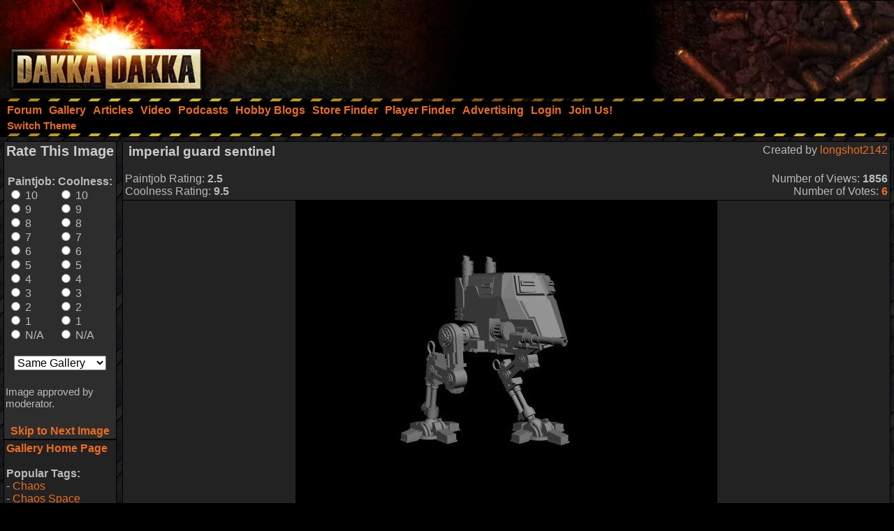

--- FILE ---
content_type: text/html;charset=UTF-8
request_url: https://www.dakkadakka.com/gallery/209709-.html?m=2
body_size: 8908
content:



<html>
<head>
<title>Imperial Guard, imperial guard sentinel - imperial guard sentinel - Gallery - DakkaDakka</title>
<meta http-equiv="Content-Type" content="text/html; charset=utf-8" />
<META NAME="AUTHOR" CONTENT="Dakkadakka.com"/>
<META NAME="COPYRIGHT" CONTENT="Copyright (c) by Dakkadakka.com"/>

<script language="JavaScript" src="/s/j/core.compressed1.js"></script>
<script type="text/javascript">

function checkmobile() {
var check = false;
(function(a){if(/(android|bb\d+|meego).+mobile|avantgo|bada\/|blackberry|blazer|compal|elaine|fennec|hiptop|iemobile|ip(hone|od)|iris|kindle|lge |maemo|midp|mmp|mobile.+firefox|netfront|opera m(ob|in)i|palm( os)?|phone|p(ixi|re)\/|plucker|pocket|psp|series(4|6)0|symbian|treo|up\.(browser|link)|vodafone|wap|windows ce|xda|xiino/i.test(a)||/1207|6310|6590|3gso|4thp|50[1-6]i|770s|802s|a wa|abac|ac(er|oo|s\-)|ai(ko|rn)|al(av|ca|co)|amoi|an(ex|ny|yw)|aptu|ar(ch|go)|as(te|us)|attw|au(di|\-m|r |s )|avan|be(ck|ll|nq)|bi(lb|rd)|bl(ac|az)|br(e|v)w|bumb|bw\-(n|u)|c55\/|capi|ccwa|cdm\-|cell|chtm|cldc|cmd\-|co(mp|nd)|craw|da(it|ll|ng)|dbte|dc\-s|devi|dica|dmob|do(c|p)o|ds(12|\-d)|el(49|ai)|em(l2|ul)|er(ic|k0)|esl8|ez([4-7]0|os|wa|ze)|fetc|fly(\-|_)|g1 u|g560|gene|gf\-5|g\-mo|go(\.w|od)|gr(ad|un)|haie|hcit|hd\-(m|p|t)|hei\-|hi(pt|ta)|hp( i|ip)|hs\-c|ht(c(\-| |_|a|g|p|s|t)|tp)|hu(aw|tc)|i\-(20|go|ma)|i230|iac( |\-|\/)|ibro|idea|ig01|ikom|im1k|inno|ipaq|iris|ja(t|v)a|jbro|jemu|jigs|kddi|keji|kgt( |\/)|klon|kpt |kwc\-|kyo(c|k)|le(no|xi)|lg( g|\/(k|l|u)|50|54|\-[a-w])|libw|lynx|m1\-w|m3ga|m50\/|ma(te|ui|xo)|mc(01|21|ca)|m\-cr|me(rc|ri)|mi(o8|oa|ts)|mmef|mo(01|02|bi|de|do|t(\-| |o|v)|zz)|mt(50|p1|v )|mwbp|mywa|n10[0-2]|n20[2-3]|n30(0|2)|n50(0|2|5)|n7(0(0|1)|10)|ne((c|m)\-|on|tf|wf|wg|wt)|nok(6|i)|nzph|o2im|op(ti|wv)|oran|owg1|p800|pan(a|d|t)|pdxg|pg(13|\-([1-8]|c))|phil|pire|pl(ay|uc)|pn\-2|po(ck|rt|se)|prox|psio|pt\-g|qa\-a|qc(07|12|21|32|60|\-[2-7]|i\-)|qtek|r380|r600|raks|rim9|ro(ve|zo)|s55\/|sa(ge|ma|mm|ms|ny|va)|sc(01|h\-|oo|p\-)|sdk\/|se(c(\-|0|1)|47|mc|nd|ri)|sgh\-|shar|sie(\-|m)|sk\-0|sl(45|id)|sm(al|ar|b3|it|t5)|so(ft|ny)|sp(01|h\-|v\-|v )|sy(01|mb)|t2(18|50)|t6(00|10|18)|ta(gt|lk)|tcl\-|tdg\-|tel(i|m)|tim\-|t\-mo|to(pl|sh)|ts(70|m\-|m3|m5)|tx\-9|up(\.b|g1|si)|utst|v400|v750|veri|vi(rg|te)|vk(40|5[0-3]|\-v)|vm40|voda|vulc|vx(52|53|60|61|70|80|81|83|85|98)|w3c(\-| )|webc|whit|wi(g |nc|nw)|wmlb|wonu|x700|yas\-|your|zeto|zte\-/i.test(a.substr(0,4)))check = true})(navigator.userAgent||navigator.vendor||window.opera);
return check; }

var mobilemode=checkmobile();



// load stylesheet (or default stylesheet if first visit)
var thiscss="";
var nameEQ2 = "style" + "=";
var ca2 = document.cookie.split(';');
for(var i=0;i < ca2.length;i++) {
 var c = ca2[i];
 while (c.charAt(0)==' ') c = c.substring(1,c.length);
 if (c.indexOf(nameEQ2) == 0) thiscss=c.substring(nameEQ2.length,c.length);
}
var finalcss="mt.compressed2"; // default
if (thiscss=="") {
 // no css cookie detected, so sniff out if this is a mobile/lite web browser or not.
 // if it is a mobile browser, set the default css to be 'mobile'.
 if (mobilemode) {
  thiscss="mobile";
  var date = new Date();
  date.setTime(date.getTime()+(3650*24*60*60*1000));
  var expires = "; expires="+date.toGMTString();
  document.cookie = "style=mobile"+expires+"; path=/";
 }
}
if (thiscss=="") {
 thiscss="mt";
}
if (thiscss=="mobile") { mobilemode=true; finalcss="mobile.compressed2"; }
if (thiscss=="classic2") { mobilemode=false; finalcss="classic.compressed2"; }
if (thiscss=="new") { mobilemode=false; finalcss="new.compressed2"; }
if (thiscss=="print") { mobilemode=true; finalcss="print.compressed2"; }
if (thiscss=="classic") { mobilemode=false; thiscss="mt"; }
if (thiscss=="mt") { mobilemode=false; finalcss="mt.compressed2"; }


</script>
<script>
(function(i,s,o,g,r,a,m){i['GoogleAnalyticsObject']=r;i[r]=i[r]||function(){
(i[r].q=i[r].q||[]).push(arguments)},i[r].l=1*new Date();a=s.createElement(o),
m=s.getElementsByTagName(o)[0];a.async=1;a.src=g;m.parentNode.insertBefore(a,m)
})(window,document,'script','//www.google-analytics.com/analytics.js','ga');

ga('create', 'UA-21760642-1', 'auto');
ga('send', 'pageview');

</script>


<link rel="alternate" type="application/json+oembed" href="https://www.dakkadakka.com/core/gallery-oembed.jsp?url=https%3A%252F%252Fwww.dakkadakka.com%252Fcore%252Fgallery-viewimage.jsp%3Fi%3D209709%26m%3D2&format=json" title="Dakka Gallery oEmbed Profile JSON" />
<link rel="alternate" type="text/xml+oembed" href="https://www.dakkadakka.com/core/gallery-oembed.jsp?url=https%3A%252F%252Fwww.dakkadakka.com%252Fcore%252Fgallery-viewimage.jsp%3Fi%3D209709%26m%3D2&format=xml" title="Dakka Gallery oEmbed Profile XML" />

</head>
<body marginheight="0" topmargin="0" vspace="0" marginwidth="0" leftmargin="0" hspace="0" style="margin-left:0; margin-right:0" onload="onloadfunc()">
<script language="JavaScript">
document.write('<link rel="stylesheet" type="text/css" href="/s/c/style-'+finalcss+'.css">');
</script>
<script type="text/javascript"  src="/s/j/wz_tooltip.compressed1.js"></script>
<script language="JavaScript">
 var isTouch =  !!("ontouchstart" in window) || window.navigator.msMaxTouchPoints > 0;

 if(!isTouch){
  // add class which defines hover behavior
  document.write("<style type=\"text/css\">");
  document.write(".topnavlink:hover .topnavlinkmenu{");
  document.write(" visibility:visible;");
  document.write("}");
  document.write("</style>");
 }
</script>

<div id="dakkacontainer">

<div id="dakkafullheader">

<div id="dakkaheaderwrapper">

 <div id="dakkalogo">
  <a href="/" class="barelink"><span class="logogfx"><img src="/s/i/i.gif" border="0" alt="DakkaDakka - Warhammer 40000, Flames of War, Warmachine and Warhammer Forums" title="DakkaDakka - Warhammer 40000, Flames of War, Warmachine and Warhammer Forums"></span></a>
 </div>

 <div id="dakkaheaderrightwrapper">
  <div id="dakkaheadergradient"></div>
  <div id="dakkaheaderright">
   <span id="dakkabanneradvert">



<script async src="https://pagead2.googlesyndication.com/pagead/js/adsbygoogle.js"></script>
<!-- Header banner -->
<ins class="adsbygoogle"
style="display:inline-block;width:468px;height:60px"
data-ad-client="ca-pub-4373598795008062"
data-ad-slot="9171578293"></ins>
<script>
(adsbygoogle = window.adsbygoogle || []).push({});
</script> 




   </span>
  </div>
 </div>
</div>

<div class="dakkanavlinebreaker"></div>

<div id="dakkamainnav">
<span ><a href="/dakkaforum/forums/list.page" class="navlink"><nobr>Forum</nobr></a></span><span ><a href="/gallery/" class="navlink"><nobr>Gallery</nobr></a></span><span ><a href="/wiki/en/Articles" class="navlink"><nobr>Articles</nobr></a></span><span ><a href="/core/video.jsp" class="navlink"><nobr>Video</nobr></a></span><span ><a href="/core/podcasts.jsp" class="navlink"><nobr>Podcasts</nobr></a></span><span ><a href="/dakkaforum/recentTopics/bloglist.page" class="navlink"><nobr>Hobby Blogs</nobr></a></span><span ><a href="/core/store_finder.jsp" class="navlink"><nobr>Store Finder</nobr></a></span><span ><a href="/core/player_finder.jsp" class="navlink"><nobr>Player Finder</nobr></a></span><span ><a href="/core/services_advertising.jsp" class="navlink"><nobr>Advertising</nobr></a></span><span ><a href="/dakkaforum/user/login.page" class="navlink" rel="nofollow"><nobr>Login</nobr></a></span><span ><a href="/dakkaforum/user/insert.page" class="navlink" rel="nofollow"><nobr>Join Us!</nobr></a></span>
</div>

<div id="dakkasubnav">



<!--temporary wrap in table to prevent mobile text zoom from mucking up the hover navigation too badly-->
<table border="0" width="100%" cellpadding="0" cellspacing="0" style="margin:0px;padding-left: 5px;"><tr><td>







<span><a href="javascript:simpleoverlay(document.getElementById('themeswl'), 'themesw', 'bottom');" class="OtherTabs" id="themeswl"><nobr>Switch Theme</nobr></a></span>
</td></tr></table>
</div>

<div class="dakkanavlinebreaker"></div>

<div class="popupfield" id="themesw"><table border="0"><tr><td class="title">Switch Theme:</td></tr><tr><td class="form"><form name="themeswf" id="themeswf" style="display:inline;"><select name="theme"><option value="mt">Dakka 2012 - Dark/Orange</option><option value="classic2">Classic - Grey/Gold</option><option value="new">Worksafe - Green/White</option><option value="mobile">Mobile Friendly (lite dakka 2012)</option><option value="print">Print friendly (less colour)</option></select><br/><input type="button" value="GO" onclick="return switchActiveStyleSheetNew();"/></form></td></tr></table></div>

</div>

<div id="dakkamainbodycontent">
<table border="0" width="100%" height="100%" cellpadding="3">

<div id="fb-root"></div>
<script>(function(d, s, id) {
  var js, fjs = d.getElementsByTagName(s)[0];
  if (d.getElementById(id)) return;
  js = d.createElement(s); js.id = id;
  js.src = "//connect.facebook.net/en_US/all.js#xfbml=1&appId=420879654617486";
  fjs.parentNode.insertBefore(js, fjs);
}(document, 'script', 'facebook-jssdk'));</script>

<tr>
 <td valign="top" width="150">
<a name="start" />
  <table border="0" cellpadding="0" cellspacing="0">
   <tr>
    <td><img src="/s/i/i.gif" width="150" height="1" alt=""></td>
   </tr>
<tr>
<td>
<script language="JavaScript">
<!--
function nextImage() { document.location.href="/core/gallery-viewimage.jsp?w=800&i=209709&r=1&m="+document.forma.m.options[document.forma.m.selectedIndex].value; }


var tagprompt="You are a trusted user, so please enter some comma separated tags to describe this photo to help other people find it in the future.\n\nThis should be a comma separated list of tags that describe the content of your image. It could include game name, army name, model type, paint scheme, paint techniques, work in progress status, or anything that you think people should be able to use as a search phrase to find your image.\n\nAn example could be:\nWarhammer 40k, Space Marines, Chaplain, Ultramarines, Wet Blending, NMM, WIP, Urban Base\n\nNote, the order of the tags is not important and they are not case sensitive.\n\nIf you do not want to contribute tags, just press escape or click 'Cancel'.";

function galleryvote() {
 var len=11;
 var chosen1="";
 var chosen2="";
 for (i = 0; i <len; i++) {
  if (document.forma.paintjob[i].checked) {
   chosen1 = document.forma.paintjob[i].value;
   document.forma.v1.value = chosen1;
  }
  if (document.forma.cool[i].checked) {
   chosen2 = document.forma.cool[i].value;
   document.forma.v2.value = chosen2;
  }
 }
 if (chosen1!="" && chosen2!="") {

  document.forma.submit();
 }
}
 var ghttp = getHTTPObject();
 var dhttp = getHTTPObject();

 function reportImage() {
  get_element("modlink").innerHTML="Submitting feedback...";
  ghttp.open("GET", "/core/gallery-modalert.jsp?f=ia&i=209709", true);
  ghttp.onreadystatechange = handleGalleryHttpResponse;
  ghttp.send(null);
 }

function handleGalleryHttpResponse() {
 if (ghttp.readyState == 4) {
  results = ghttp.responseText;
  if (results=="0") alert('Sorry an error occurred, please try again later.');
  else alert('Thanks for your feedback. A moderator will look into the issue shortly');
  get_element("modlink").innerHTML="Feedback sent";
 }
}

 function disputeImage() {
  var thiscomment = prompt("Please enter a detailed description of why this image is yours, and provide evidence if possible (a mod will base his decision on this so make sure it is convincing!)","");
  if (thiscomment.length>0) {
   get_element("disputelink").innerHTML="Submitting dispute...";
   dhttp.open("GET", "/core/gallery-modalert.jsp?f=di&i=209709&c="+thiscomment, true);
   dhttp.onreadystatechange = handleDisputeHttpResponse;
   dhttp.send(null);
  }
 }
function handleDisputeHttpResponse() {
 if (dhttp.readyState == 4) {
  results = dhttp.responseText;
  if (results=="0") {
    get_element("disputelink").innerHTML="Sorry an error occurred adding your dispute. Try again later or PM a moderator for help.";
  }
  else {
   if (results=="1") {
    get_element("disputelink").innerHTML="Dispute added. Check your gallery user page for updates. If you come back to this page it will allow you to dispute the image again, but please do not do so unless you are specifically asked to.";
   } else {
    if (results=="2") {
     get_element("disputelink").innerHTML="Sorry, you cannot dispute this image. PM a moderator in the forum for additional help if needed.";
    } else {
     get_element("disputelink").innerHTML="Sorry an error occurred adding your dispute. Try again later or PM a moderator for help.";
    }
   }
  }
 }
}


//-->
</script>
<table border="0" class="forumline" cellpadding="0" cellspacing="0" width="100%">
<tr>
<td class="row3">
<form name="forma" action="/core/gallery-viewimage.jsp#start" method="post" style="display:inline;">
<input type="hidden" name="t" value="" />
<input type="hidden" name="r" value="1" />
<input type="hidden" name="w" value="100%" />
<input type="hidden" name="i" value="209709" />
<input type="hidden" name="v1" value="" />
<input type="hidden" name="v2" value="" />
<table border="0" cellpadding="2" cellspacing="0" width="100%">

<tr>
 <td colspan="2" align="center"><h2>Rate This Image</h2></td>
</tr>
<tr>
 <td align="center">
<table border="0" cellpadding="2" cellspacing="0">
<tr>
<td width="50%">
<b>Paintjob:</b><br/>
<input type="radio" name="paintjob" value="10" onclick="galleryvote();" /> 10<br/>
<input type="radio" name="paintjob" value="9" onclick="galleryvote();" /> 9<br/>
<input type="radio" name="paintjob" value="8" onclick="galleryvote();" /> 8<br/>
<input type="radio" name="paintjob" value="7" onclick="galleryvote();" /> 7<br/>
<input type="radio" name="paintjob" value="6" onclick="galleryvote();" /> 6<br/>
<input type="radio" name="paintjob" value="5" onclick="galleryvote();" /> 5<br/>
<input type="radio" name="paintjob" value="4" onclick="galleryvote();" /> 4<br/>
<input type="radio" name="paintjob" value="3" onclick="galleryvote();" /> 3<br/>
<input type="radio" name="paintjob" value="2" onclick="galleryvote();" /> 2<br/>
<input type="radio" name="paintjob" value="1" onclick="galleryvote();" /> 1<br/>
<input type="radio" name="paintjob" value="0" onclick="galleryvote();" /> N/A
</td>
<td width="50%">
<b>Coolness:<br/></b>
<input type="radio" name="cool" value="10" onclick="galleryvote();" /> 10<br/>
<input type="radio" name="cool" value="9" onclick="galleryvote();" /> 9<br/>
<input type="radio" name="cool" value="8" onclick="galleryvote();" /> 8<br/>
<input type="radio" name="cool" value="7" onclick="galleryvote();" /> 7<br/>
<input type="radio" name="cool" value="6" onclick="galleryvote();" /> 6<br/>
<input type="radio" name="cool" value="5" onclick="galleryvote();" /> 5<br/>
<input type="radio" name="cool" value="4" onclick="galleryvote();" /> 4<br/>
<input type="radio" name="cool" value="3" onclick="galleryvote();" /> 3<br/>
<input type="radio" name="cool" value="2" onclick="galleryvote();" /> 2<br/>
<input type="radio" name="cool" value="1" onclick="galleryvote();" /> 1<br/>
<input type="radio" name="cool" value="0" onclick="galleryvote();" /> N/A
</td>
</tr>
</table>
<br/>
<select name="m">
<option value="0">Next image:</option>
<option value="0">Random Image</option>
<option value="2" selected>Same Gallery</option>
<option value="1">Repeat Image</option>
<option value="3">Votes Required</option>
</select>

</td></tr>
<tr>
 <td colspan="2"><br/></form><span class="gensmall">


Image approved by moderator.

</span></td>
</tr>
<tr>
 <td colspan="2" align="center"><br/><a href="javascript:nextImage();"><b>Skip to Next Image</b></a></td>
</tr>
</table>
</td>
</tr>
</table>
<table border="0" cellpadding="0" cellspacing="0" width="100%"><tr><td>
<table border="0" class="forumline" width="100%" cellspacing="0" cellpadding="3">
<tr>
<td class="row1"><a href="/core/gallery-home.jsp"><b>Gallery Home Page</b></a><br/>

<br/>

<b>Popular Tags:<br/></b>
 - <a href="/gallery/tag/33-Chaos">Chaos</a><br/> - <a href="/gallery/tag/40-Chaos%20Space%20Marines">Chaos Space Marines</a><br/> - <a href="/gallery/tag/105-Conversion">Conversion</a><br/> - <a href="/gallery/tag/27-Imperial%20Guard">Imperial Guard</a><br/> - <a href="/gallery/tag/17-Orks">Orks</a><br/> - <a href="/gallery/tag/45-Space%20Marines">Space Marines</a><br/> - <a href="/gallery/tag/21-Terrain">Terrain</a><br/> - <a href="/gallery/tag/110-Warhammer%2040%2C000">Warhammer 40,000</a><br/> - <a href="/gallery/tag/574-Warhammer%20Fantasy">Warhammer Fantasy</a><br/> - <a href="/gallery/tag/741-Work%20In%20Progress">Work In Progress</a><br/>
<br/>
<b>Highest Rated Images:<br/></b>
- <a href="/core/gallery-search.jsp?sort1=5&st=7">This Week</a><br/>
- <a href="/core/gallery-search.jsp?sort1=5&st=31">This Month</a><br/>
- <a href="/core/gallery-search.jsp?sort1=5">All Time</a><br/>
<br/>
<b>Best Paintjobs:<br/></b>
- <a href="/core/gallery-search.jsp?sort1=1&st=7">This Week</a><br/>
- <a href="/core/gallery-search.jsp?sort1=1&st=31">This Month</a><br/>
- <a href="/core/gallery-search.jsp?sort1=1">All Time</a><br/>
<br/>
<b>Coolest Images:<br/></b>
- <a href="/core/gallery-search.jsp?sort1=3&st=7">This Week</a><br/>
- <a href="/core/gallery-search.jsp?sort1=3&st=31">This Month</a><br/>
- <a href="/core/gallery-search.jsp?sort1=3">All Time</a><br/>
<br/>
<form name="searchbox" action="/core/gallery-search.jsp" method="get">
<b>Search The Gallery:<br/></b>
<input type="text" name="dq" size="15" /> <input type="submit" value="Go!"/><br/>
<span class="gensmall"><a href="/core/gallery-search.jsp">Advanced Search</a></span>
</form>
</td></tr></table>
</td></tr></table>
</td>
</tr>
  </table>
 </td>
 <td valign="top" width="100%" colspan="2">
  <table border="0" cellpadding="0" cellspacing="0">
   <tr>
    <td><img src="/s/i/i.gif" width="200" height="1" alt=""></td>
   </tr>
   <tr>
    <td class="Normal" id="gallery"><table border="0" cellpadding="0" cellspacing="0" width="100%" style="border: 1px solid #000000;">
 <tr>
  <td class="row2"><table border="0" width="100%"><tr><td valign="top">
<table border="0" cellpadding="0" cellspacing="0" width="100%">
<tr><td valign="top"><h3>&nbsp;imperial guard sentinel</h3></td><td align="right" valign="top">Created by <a href="/gallery/user/20495-longshot2142.html">longshot2142</a></td></tr>
<tr><td>Paintjob Rating: <b>2.5</b></td><td align="right">Number of Views: <b>1856</b></td></tr>
<tr><td>Coolness Rating: <b>9.5</b></td><td align="right">Number of Votes: <a href="/core/gallery-votes.jsp?i=209709" rel="nofollow"><b>6</b></a></td></tr>
</table>
</td></tr></table></td>
 </tr>




</table>
<table border="0" cellpadding="0" cellspacing="0" width="100%" style="border: 1px solid #000000; border-top: none;"><tr><td class="row1">
<script type="text/javascript" src="/s/j/mootools.v1.1.compressed.js"></script>
<script type="text/javascript" src="/s/j/gallery.compressed.js"></script>
<center><span id="navoverlaycontainer"></span>
<img src="https://images.dakkadakka.com/gallery/2011/4/14/209709-Imperial%20Guard%2C%20imperial%20guard%20sentinel.jpg" style="max-width:100%; max-height: 100%;" alt="Imperial Guard, imperial guard sentinel" />

<br/>

<script async src="https://pagead2.googlesyndication.com/pagead/js/adsbygoogle.js"></script>
<!-- Header banner -->
<ins class="adsbygoogle"
style="display:inline-block;width:468px;height:60px"
data-ad-client="ca-pub-4373598795008062"
data-ad-slot="9171578293"></ins>
<script>
(adsbygoogle = window.adsbygoogle || []).push({});
</script> 

</center>


<script language="JavaScript">
<!--
var galleryinited=0;
if (isIE6||isIE7) document.getElementById("galleryimagescroll").style.width = 100%;

function doGalleryInit() {

}

var mhttp = getHTTPObject();
var ucurrentform = "";
var vcurrentform = "";
var uwaitingforajax=false;

function handleImageVoteHttpResponse() {
 if (mhttp.readyState == 4) {
  results = mhttp.responseText;
  get_element("votes"+vcurrentform).innerHTML=". Updated.";
  uwaitingforajax=false;
 }
}

function toggleImageVote(thisimage, imageid) {
  if (thisimage.checked) status="disable";
  else status="enable";
  var utargeturl="/core/gallery-modalert.jsp?f=vote&i="+imageid+"&a="+status;
  if (!uwaitingforajax) {
  vcurrentform=imageid;
  get_element("votes"+vcurrentform).innerHTML="...";
  mhttp.open("GET", utargeturl, true);
  mhttp.onreadystatechange = handleImageVoteHttpResponse;
  mhttp.send(null);
  uwaitingforajax=true; 
  } else setTimeout("toggleImageVote('"+thisimage+"', '"+imageid+"')", 500);
}
//-->
</script>
</td></tr></table>

<table border="0" cellpadding="0" cellspacing="0" width="100%" style="border: 1px solid #000000; border-top: none;">
 <tr>
  <td class="row2"><table border="0" width="100%"><tr><td class="gen"><b>Image Description:</b><br/>some thing iv been working on in 3d</td></tr></table></td>
 </tr>
</table>


<table border="0" cellpadding="0" cellspacing="0" width="100%" style="border: 1px solid #000000; border-top: none;">
 <tr>
  <td class="row2"><table border="0" width="100%"><tr><td align="center">
<div class="fb-like-box" data-href="https://www.facebook.com/officialdakka" data-width="700" data-height="300" data-colorscheme="dark" data-show-faces="true" data-header="true" data-stream="false" data-show-border="true"></div>
  </td></tr></table></td>
 </tr>
</table>

<table border="0" cellpadding="0" cellspacing="0" width="100%" style="border: 1px solid #000000; border-top: none;">
 <tr>
  <td class="row2"><table border="0" width="100%"><tr><td>
<table border="0" width="100%">
<tr>
 <td valign="top">
<center><table border="0" cellpadding="3" cellspacing="1" class="forumline" width="100%"><tr><td class="row1">Image Tags:
<a href="/gallery/tag/27-Imperial%20Guard.html"><b>Imperial Guard</b></a>
</td></tr></table></center>

<br/>
<b>Comments:</b><br/>

No comments have been added yet. Be the first! People love to hear what others think about their projects so please let them know.<br/><br/>


You must be <a href="/dakkaforum/user/login.page">logged in</a> to post comments.

 </td>
 <td align="right" valign="top">
<table border="0" cellpadding="3" cellspacing="1" class="forumline" width="100%"><tr><td class="row1">
<b>Share This Image:</b><br/>
<script language="JavaScript">
function sendtoclipboard(s,el)	{
if( window.clipboardData && clipboardData.setData ) { clipboardData.setData("text", s); } else { ffcopy(el); }
}
function ffcopy(inElement) { 
var flashcopier = 'flashcopier';
if(!document.getElementById(flashcopier)) {
var divholder = document.createElement('div');
divholder.id = flashcopier;
document.body.appendChild(divholder);
}
document.getElementById(flashcopier).innerHTML = '';
var divinfo = '<embed src="/s/i/gallery/_clipboard.swf" FlashVars="clipboard='+encodeURIComponent(inElement.value)+'" width="0" height="0" type="application/x-shockwave-flash"></embed>';
document.getElementById(flashcopier).innerHTML = divinfo;
}
function copyThis(thisForm,popid) {
var el = thisForm;
el.focus();
el.select();
if (navigator.appName.toLowerCase().indexOf("microsoft")!=-1) {
sendtoclipboard(thisForm.value,el);
do_lowpop(popid);
setTimeout("kill_pop('"+popid+"')",2000);
}
}
</script>
<form name="formx" style="display:inline;">
<img src="/s/i/i.gif" height="6" width="1" border="0" alt="" /><br/>
<center><table border="0">
<tr><td><select name="size" onchange="buildUrls(this.selectedIndex);"><option>Recommended Sizes<option>Thumbnail (up to 100px)<option>Small (up to 320px)<option>Medium (up to 600px)<option>Full sized (604x453)</select></td></tr>
<tr><td>Forums:</td></tr>
<tr><td><input type="text" onclick="copyThis(document.formx.forums,'p_0')" name="forums" size="40" value="" id="p_0" /><span class="popup" id="p_0_popup">Copied to clipboard</span></td></tr>
<tr><td>Direct Link to this Page (Email, IM):</td></tr>
<tr><td><input type="text" onclick="copyThis(document.formx.direct,'p_1')" name="direct" size="40" value="" id="p_1" /><span class="popup" id="p_1_popup">Copied to clipboard</span></td></tr>
<tr><td>HTML (Websites, Blogs, etc):</td></tr>
<tr><td><input type="text" onclick="copyThis(document.formx.html,'p_2')" name="html" size="40" value="" id="p_2" /><span class="popup" id="p_2_popup">Copied to clipboard</span></td></tr>
<tr><td>Dakka Articles:</td></tr>
<tr><td><input type="text" onclick="copyThis(document.formx.wiki,'p_3')" name="wiki" size="40" value="" id="p_3" /><span class="popup" id="p_3_popup">Copied to clipboard</span></td></tr>
<tr><td>oEmbed (json):</td></tr>
<tr><td><input type="text" onclick="copyThis(document.formx.oembed,'p_4')" name="oembed" size="40" value="https://www.dakkadakka.com/core/gallery-oembed.jsp?format=json&url=https://www.dakkadakka.com/gallery/209709-Imperial%20Guard%2C%20imperial%20guard%20sentinel.html" id="p_4" /><span class="popup" id="p_4_popup">Copied to clipboard</span></td></tr>
<tr><td>Facebook:</td></tr>
<tr><td><a href="javascript:fbookurl('https://www.dakkadakka.com/gallery/209709-imperial%2520guard%2520sentinel.html');"><img src="/s/i/skinshare/facebook.png" border="0" alt="Share on facebook" height="16" width="16" />&nbsp;&nbsp;&nbsp;<b>Share on facebook</b></a></td></tr>
<tr><td>Twitter:</td></tr>
<tr><td><a href="https://twitter.com/share" data-count="none" data-via="officialdakka"><img src="/s/i/skinshare/twitter.png" border="0" alt="Share on Twitter" height="16" width="16" />&nbsp;&nbsp;&nbsp;<b>Share on Twitter</b></a></td></tr>
<tr><td>Reddit:</td></tr>
<tr><td><a href="https://www.reddit.com/submit" onclick="window.location = 'https://www.reddit.com/submit?url=https://www.dakkadakka.com/gallery/209709-imperial%2520guard%2520sentinel.html'; return false"><img src="/s/i/skinshare/reddit.png" border="0" alt="Submit to Reddit" height="16" width="16" />&nbsp;&nbsp;&nbsp;<b>Share on Reddit</b></a></td></tr>
</table></center><img src="/s/i/i.gif" height="3" width="1" border="0" alt="" /><br/>
<script language="JavaScript">
<!--
function buildUrls(type) {
if (type==0) {
 document.formx.forums.value="[url=https://www.dakkadakka.com/gallery/209709-Imperial%20Guard%2C%20imperial%20guard%20sentinel.html][img]https://images.dakkadakka.com/gallery/2011/4/14/209709_sm-Imperial%20Guard%2C%20imperial%20guard%20sentinel.jpg[/img][/url]";
 document.formx.direct.value="https://www.dakkadakka.com/gallery/209709-Imperial%20Guard%2C%20imperial%20guard%20sentinel.html";
 document.formx.html.value="<a href='https://www.dakkadakka.com/gallery/209709-Imperial%20Guard%2C%20imperial%20guard%20sentinel.html'><img src='https://images.dakkadakka.com/gallery/2011/4/14/209709_md-Imperial%20Guard%2C%20imperial%20guard%20sentinel.jpg' alt='Imperial Guard, imperial guard sentinel' border='0'></a>";
 document.formx.wiki.value="--Gallery:2011/4/14/209709_sm.jpg--";
}
if (type==1) {
 document.formx.forums.value="[url=https://www.dakkadakka.com/gallery/209709-Imperial%20Guard%2C%20imperial%20guard%20sentinel.html][img]https://images.dakkadakka.com/gallery/2011/4/14/209709_th-Imperial%20Guard%2C%20imperial%20guard%20sentinel.jpg[/img][/url]";
 document.formx.direct.value="https://www.dakkadakka.com/gallery/209709-Imperial%20Guard%2C%20imperial%20guard%20sentinel.html";
 document.formx.html.value="<a href='https://www.dakkadakka.com/gallery/209709-Imperial%20Guard%2C%20imperial%20guard%20sentinel.html'><img src='https://images.dakkadakka.com/gallery/2011/4/14/209709_th-Imperial%20Guard%2C%20imperial%20guard%20sentinel.jpg' alt='Imperial Guard, imperial guard sentinel' border='0'></a>";
 document.formx.wiki.value="--Gallery:2011/4/14/209709_th.jpg--";
}
if (type==2) {
 document.formx.forums.value="[url=https://www.dakkadakka.com/gallery/209709-Imperial%20Guard%2C%20imperial%20guard%20sentinel.html][img]https://images.dakkadakka.com/gallery/2011/4/14/209709_mb-Imperial%20Guard%2C%20imperial%20guard%20sentinel.jpg[/img][/url]";
 document.formx.direct.value="https://www.dakkadakka.com/gallery/209709-Imperial%20Guard%2C%20imperial%20guard%20sentinel.html";
 document.formx.html.value="<a href='https://www.dakkadakka.com/gallery/209709-Imperial%20Guard%2C%20imperial%20guard%20sentinel.html'><img src='https://images.dakkadakka.com/gallery/2011/4/14/209709_mb-Imperial%20Guard%2C%20imperial%20guard%20sentinel.jpg' alt='Imperial Guard, imperial guard sentinel' border='0'></a>";
 document.formx.wiki.value="--Gallery:2011/4/14/209709_mb.jpg--";
}
if (type==3) {
 document.formx.forums.value="[url=https://www.dakkadakka.com/gallery/209709-Imperial%20Guard%2C%20imperial%20guard%20sentinel.html][img]https://images.dakkadakka.com/gallery/2011/4/14/209709_sm-Imperial%20Guard%2C%20imperial%20guard%20sentinel.jpg[/img][/url]";
 document.formx.direct.value="https://www.dakkadakka.com/gallery/209709-Imperial%20Guard%2C%20imperial%20guard%20sentinel.html";
 document.formx.html.value="<a href='https://www.dakkadakka.com/gallery/209709-Imperial%20Guard%2C%20imperial%20guard%20sentinel.html'><img src='https://images.dakkadakka.com/gallery/2011/4/14/209709_sm-Imperial%20Guard%2C%20imperial%20guard%20sentinel.jpg' alt='Imperial Guard, imperial guard sentinel' border='0'></a>";
  document.formx.wiki.value="--Gallery:2011/4/14/209709_sm.jpg--";
}
if (type==4) {
 document.formx.forums.value="[url=https://www.dakkadakka.com/gallery/209709-Imperial%20Guard%2C%20imperial%20guard%20sentinel.html][img]https://images.dakkadakka.com/gallery/2011/4/14/209709-Imperial%20Guard%2C%20imperial%20guard%20sentinel.jpg[/img][/url]";
 document.formx.direct.value="https://www.dakkadakka.com/gallery/209709-Imperial%20Guard%2C%20imperial%20guard%20sentinel.html";
 document.formx.html.value="<a href='https://www.dakkadakka.com/gallery/209709-Imperial%20Guard%2C%20imperial%20guard%20sentinel.html'><img src='https://images.dakkadakka.com/gallery/2011/4/14/209709-Imperial%20Guard%2C%20imperial%20guard%20sentinel.jpg' alt='Imperial Guard, imperial guard sentinel' border='0'></a>";
 document.formx.wiki.value="--Gallery:2011/4/14/209709.jpg--";
}

}
buildUrls(0);
//-->
</script>
</form>
</td></tr></table><img src="/s/i/i.gif" height="6" width="1" border="0" alt=""/><table border="0" cellpadding="3" cellspacing="1" class="forumline" width="100%"><tr><td class="row1">
<table border="0" cellpadding="3" cellspacing="1" width="100%">
<tr><td colspan="2"><b>Image Details:</b></td></tr>
<tr><td valign="top">Resolution:</td><td valign="top">604x453</td></tr>
<tr><td valign="top">Uploaded:</td><td valign="top">2011-04-14 06:51:21</td></tr>

</table>
</td></tr></table>
</td></tr></table>
</td></tr></table></td>
 </tr>
</table>

<div id="flashcopier" style="display:inline;height:0px;width:0px;"></div>
<div name="preloading" style="display:none;"><a class="gallery_selectedbottom"><img src="/s/i/i.gif" height="6" width="18" alt="" border="0"></a><a class="gallery_selectbottom"><img src="/s/i/i.gif" height="4" width="10" alt="" border="0"></a><a class="gallery_selected"><img src="/s/i/i.gif" height="10" width="18" alt="" border="0"></a><a class="gallery_selecttop"><img src="/s/i/i.gif" height="8" width="10" alt="" border="0"></a><a class="icon_zoomin"><img src="/s/i/i.gif" height="20" width="20" alt="" border="0"></a><a class="icon_zoomout"><img src="/s/i/i.gif" height="20" width="20" alt="" border="0"></a><img src="https://images.dakkadakka.com/gallery/2011/4/14/209709_th-Imperial%20Guard%2C%20imperial%20guard%20sentinel.jpg" style="border: 1px solid #000000" /></div>
    </td>
   </tr>
  </table>
 </td>
</tr>

</table>
</div>

<div id="dakkafooterwrapper">
 <div class="dakkanavlinebreaker"></div>
 <div id="dakkafooter">
<span class="gensmall"><b>Dakka 5.51</b> - <a href="/core/privacy.jsp" rel="nofollow" class="OtherTabs">Privacy Policy</a> - <a href="/core/legal.jsp" rel="nofollow" class="OtherTabs">Legal Stuff</a> - <a href="/core/forum_rules.jsp" rel="nofollow" class="OtherTabs">Forum Rules</a></span>
 </div>
</div>

</div>

</body>
</html>


--- FILE ---
content_type: text/html; charset=utf-8
request_url: https://www.google.com/recaptcha/api2/aframe
body_size: 269
content:
<!DOCTYPE HTML><html><head><meta http-equiv="content-type" content="text/html; charset=UTF-8"></head><body><script nonce="Uxv-DFLkI-GELkolIJMzzw">/** Anti-fraud and anti-abuse applications only. See google.com/recaptcha */ try{var clients={'sodar':'https://pagead2.googlesyndication.com/pagead/sodar?'};window.addEventListener("message",function(a){try{if(a.source===window.parent){var b=JSON.parse(a.data);var c=clients[b['id']];if(c){var d=document.createElement('img');d.src=c+b['params']+'&rc='+(localStorage.getItem("rc::a")?sessionStorage.getItem("rc::b"):"");window.document.body.appendChild(d);sessionStorage.setItem("rc::e",parseInt(sessionStorage.getItem("rc::e")||0)+1);localStorage.setItem("rc::h",'1768610589568');}}}catch(b){}});window.parent.postMessage("_grecaptcha_ready", "*");}catch(b){}</script></body></html>